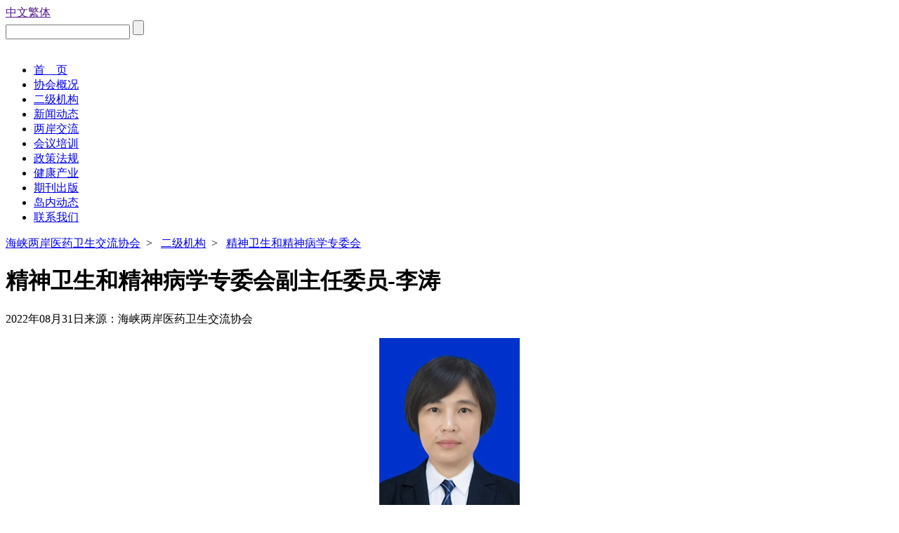

--- FILE ---
content_type: text/html; charset=utf-8
request_url: http://www.acsme.org.cn/ejjg/jsws/202208/t20220831_12466435.html
body_size: 5682
content:
<!DOCTYPE html>
<html><head>
<meta http-equiv="Content-Type" content="text/html; charset=utf-8" />
<meta name="viewport" content="width=device-width, initial-scale=1, maximum-scale=1, user-scalable=no">
<meta name="misapplication-tap-highlight" content="no"/>
<meta name="HandheldFriendly" content="true"/>
<meta name="MobileOptimized" content="320"/>
<meta name="apple-mobile-web-app-capable" content="yes"/>
<meta name="apple-mobile-web-app-status-bar-style" content="black"/>
<meta name="applicable-device" content="pc,mobile"/>
<meta name="Generator" content="EditPlus？">
<meta name="keywords" content="">
<meta name="description" content="" />
<meta name="filetype" content="0">
<meta name="publishedtype" content="1">
<meta name="pagetype" content="1">
<meta name="catalogs" content="64479">
<meta name="contentid" content="12466435">
<meta name="publishdate" content="2023-06-14 11:50:57" />
<meta name="author" content="罗琦">
<meta name="source" content="海峡两岸医药卫生交流协会">
<title>精神卫生和精神病学专委会副主任委员-李涛_精神卫生和精神病学专委会_海峡两岸医药卫生交流与合作网</title>
<link rel="stylesheet" type="text/css" href="http://ats.taiwan.cn/other/hyh2017/css/hybase.css" />
<link rel="stylesheet" type="text/css" href="http://ats.taiwan.cn/other/hyh2017/css/hyother.css" />
<script src="http://ats.taiwan.cn/taiwan/js/jquery-min.js"></script>
<script type="text/javascript" src="http://ats.taiwan.cn/images/trs_rollpage.js"></script><!--翻页-->
</head>
<body>
<!--页头-->
<div id="header">
  <div class="search">
     <div class="gb"><a id="StranLink" href="" name="StranLink">中文繁体</a><script language="JavaScript" type="text/javascript" src="http://tailian.taiwan.cn/images/gb2big5_001.js"></script></div>
     <form id="baiduSearchContainer" class="input-group" target="_blank"  action="http://zhannei.baidu.com/cse/search">
     <input id="bdcsMain" class="hysrc" name="q" type="text" />
     <input class="hybtn" type="submit" value="" title="搜索" / />
         <div>
           <input type="hidden" name="s" value="12472666198958497854" />
           <input type="hidden" name="entry" value="1" />
         </div>
      </form>
  </div>
  <a href="http://haiyi.taiwan.cn"><img src="http://ats.taiwan.cn/other/hyh2017/images/hytop.jpg" alt="" /></a>
 </div>
 <!--导航-->
 <div id="nav">
 <ul>
   <li><a href="http://haiyi.taiwan.cn" target="_blank">首　页</a></li>
   <li><a href="http://www.acsme.org.cn/xhgk/" target="_blank">协会概况</a></li>
   <li><a href="http://www.acsme.org.cn/ejjg/" target="_blank">二级机构</a></li>
   <li><a href="http://www.acsme.org.cn/xwdt/" target="_blank">新闻动态</a></li>
   <li><a href="http://www.acsme.org.cn/lajl/" target="_blank">两岸交流</a></li>
   <li><a href="http://www.acsme.org.cn/hypx/" target="_blank">会议培训</a></li>
   <li><a href="http://www.acsme.org.cn/zcfg/" target="_blank">政策法规</a></li>
   <li><a href="http://www.acsme.org.cn/jkcy/" target="_blank">健康产业</a></li>
   <li><a href="http://www.acsme.org.cn/qkcb/202005/t20200519_12275795.html" target="_blank">期刊出版</a></li>
   <li><a href="http://www.acsme.org.cn/dndt/" target="_blank">岛内动态</a></li>
   <li><a href="http://www.acsme.org.cn/lxwm/201705/t20170527_11790686.html" target="_blank" title="联系我们">联系我们</a></li>
 </ul>
 </div>
<!--页头 end--> 
<!--主要内容开始-->
<div id="main">
<!--新闻列表-->
  <div class="sleft">
   <div class="box">
    <div class="place"><a href="../../../" target="_self" title="海峡两岸医药卫生交流协会" class="CurrChnlCls">海峡两岸医药卫生交流协会</a>&nbsp;&nbsp;&gt; &nbsp;&nbsp;<a href="../../" target="_self" title="二级机构" class="CurrChnlCls">二级机构</a>&nbsp;&nbsp;&gt; &nbsp;&nbsp;<a href="../" target="_self" title="精神卫生和精神病学专委会" class="CurrChnlCls">精神卫生和精神病学专委会</a></div>
       <h1>精神卫生和精神病学专委会副主任委员-李涛</h1>
       <div class="info"><span>2022年08月31日</span><span>来源：海峡两岸医药卫生交流协会</span></div>
        <div class="textbox">
       <div class=TRS_Editor><div class="TRS_PreAppend" style="overflow-x: hidden; word-break: break-all">
<p class="MsoNormal" align="center"><span style="font-family: 宋体"><img style="border-left-width: 0px; border-right-width: 0px; border-bottom-width: 0px; border-top-width: 0px" alt="" src="./W020220831451241252720.jpg" OLDSRC="W020220831451241252720.jpg" /></span></p>
<p class="MsoNormal"><span style="font-family: 宋体">基本信息</span></p>
<p class="MsoNormal" style="text-indent: 21pt"><span style="font-family: 宋体">李涛，女，杭州市第七人民医院院长，教授</span><span lang="EN-US"><span>&nbsp;&nbsp;&nbsp;&nbsp; </span></span></p>
<p class="MsoNormal" style="text-indent: 21pt"><span lang="EN-US">&nbsp;</span></p>
<p class="MsoNormal"><span style="font-family: 宋体">社会兼职</span></p>
<p class="MsoNormal" style="text-indent: 21pt"><span style="font-family: 宋体">环太平洋精神病学家学会副主席</span><span lang="EN-US"> (Vice President, Pacific Rim College of Psychiatrists)</span></p>
<p class="MsoNormal" style="text-indent: 21pt"><span style="font-family: 宋体">中华医学会精神病学分会副主任委员</span></p>
<p class="MsoNormal" style="text-indent: 21pt"><span style="font-family: 宋体">中国医师学会精神科医师分会常务委员</span></p>
<p class="MsoNormal" style="text-indent: 21pt"><span style="font-family: 宋体">国家教学指导委员会精神医学分会副主任委员</span></p>
<p class="MsoNormal" style="text-indent: 21pt"><span style="font-family: 宋体">中国神经科学会精神科临床和基础分会副主任委员</span></p>
<p class="MsoNormal" style="text-indent: 21pt"><span style="font-family: 宋体">海峡两岸医药卫生交流协会精神卫生和精神病学专业委员会副主任委员</span></p>
<p class="MsoNormal" style="text-indent: 21pt"><span style="font-family: 宋体">浙江省医师学会精神科医师分会会长</span></p>
<p class="MsoNormal" style="text-indent: 21pt"><span style="font-family: 宋体">浙江省医学会精神医学分会的常委</span></p>
<p class="MsoNormal" style="text-indent: 21pt"><span style="font-family: 宋体">《</span><span lang="EN-US">Neuroscience Bulletin</span><span style="font-family: 宋体">》副主编</span></p>
<p class="MsoNormal" style="text-indent: 21pt"><span style="font-family: 宋体">《</span><span lang="EN-US">Asia-Pacific Psychiatry</span><span style="font-family: 宋体">》杂志编委</span></p>
<p class="MsoNormal" style="text-indent: 21pt"><span style="font-family: 宋体">《中华医学遗传学》杂志编委</span></p>
<p class="MsoNormal" style="text-indent: 21pt"><span lang="EN-US">&nbsp;</span></p>
<p class="MsoNormal"><span style="font-family: 宋体">工作经历</span></p>
<p class="MsoNormal" style="text-indent: 21pt"><span lang="EN-US">2020.10 - </span><span style="font-family: 宋体">至今</span><span lang="EN-US"><span>&nbsp; </span></span><span style="font-family: 宋体">浙江大学医学院附属精神卫生中心</span><span lang="EN-US">/</span><span style="font-family: 宋体">杭州市第七人民医院院长</span></p>
<p class="MsoNormal" style="text-indent: 21pt"><span lang="EN-US">2020.10 - </span><span style="font-family: 宋体">至今</span><span lang="EN-US"><span>&nbsp; </span></span><span style="font-family: 宋体">浙江大学医学院教授</span></p>
<p class="MsoNormal" style="text-indent: 21pt"><span lang="EN-US">2016.01 </span><span style="font-family: 宋体">–</span><span lang="EN-US">2021.01<span>&nbsp;&nbsp;&nbsp;&nbsp;&nbsp;&nbsp;&nbsp;&nbsp; </span></span><span style="font-family: 宋体">四川大学华西医院脑研究中心主任</span></p>
<p class="MsoNormal" style="text-indent: 21pt"><span lang="EN-US">2011.03 </span><span style="font-family: 宋体">–</span><span lang="EN-US">2021.01<span>&nbsp;&nbsp;&nbsp;&nbsp;&nbsp;&nbsp;&nbsp;&nbsp; </span></span><span style="font-family: 宋体">四川大学心理健康教育中心主任（兼）</span></p>
<p class="MsoNormal" style="text-indent: 21pt"><span lang="EN-US">2009.06 - 2021.01<span>&nbsp;&nbsp; </span></span><span style="font-family: 宋体">四川大学华西医院心理卫生中心主任</span></p>
<p class="MsoNormal" style="text-indent: 21pt"><span lang="EN-US">2004.04 - 2021.01<span>&nbsp;&nbsp; </span></span><span style="font-family: 宋体">四川大学华西医院精神医学研究室主任</span></p>
<p class="MsoNormal" style="text-indent: 21pt"><span lang="EN-US">2003.04 - 2009.08<span>&nbsp;&nbsp; </span></span><span style="font-family: 宋体">英国伦敦大学伦敦国王学院精神医学研究所高级讲师</span><span lang="EN-US"><span>&nbsp;&nbsp;&nbsp;&nbsp;&nbsp;&nbsp;&nbsp;&nbsp;&nbsp;&nbsp;&nbsp;&nbsp; </span></span></p>
<p class="MsoNormal" style="text-indent: 21pt"><span lang="EN-US">2000.07 - </span><span style="font-family: 宋体">至今</span><span lang="EN-US"><span>&nbsp;&nbsp;&nbsp;&nbsp;&nbsp;&nbsp;&nbsp; </span></span><span style="font-family: 宋体">四川大学华西医院心理卫生中心教授</span><span lang="EN-US">/</span><span style="font-family: 宋体">研究员</span></p>
<p class="MsoNormal" style="text-indent: 21pt"><span lang="EN-US">2002.08 - 2003.03<span>&nbsp;&nbsp; </span></span><span style="font-family: 宋体">英国伦敦大学伦敦国王学院精神医学，心理学和神经科学研究所遗传学组高级讲师（</span><span lang="EN-US">senior lecturer</span><span style="font-family: 宋体">）</span></p>
<p class="MsoNormal" style="text-indent: 21pt"><span lang="EN-US">1998.10 - 2000.09<span>&nbsp;&nbsp; </span></span><span style="font-family: 宋体">四川大学华西医院心理卫生中心副教授</span></p>
<p class="MsoNormal" style="text-indent: 21pt"><span lang="EN-US">1998.06 - 2002.08<span>&nbsp;&nbsp; </span></span><span style="font-family: 宋体">英国伦敦大学伦敦国王学院精神医学，心理学和神经科学研究所讲师（</span><span lang="EN-US">lecturer</span><span style="font-family: 宋体">）</span></p>
<p class="MsoNormal" style="text-indent: 21pt"><span lang="EN-US">1997.01 - 1998.05<span>&nbsp;&nbsp; </span></span><span style="font-family: 宋体">英国伦敦大学伦敦国王学院精神医学，心理学和神经科学研究所博士后研究员</span></p>
<p class="MsoNormal" style="text-indent: 21pt"><span lang="EN-US">1995.09 - 1996.08<span>&nbsp;&nbsp; </span></span><span style="font-family: 宋体">英国伦敦大学伦敦国王学院精神医学，心理学和神经科学研究所访问学者</span></p>
<p class="MsoNormal" style="text-indent: 21pt"><span lang="EN-US">1994.07 - 1998.09<span>&nbsp;&nbsp; </span></span><span style="font-family: 宋体">四川大学华西医院心理卫生中心主治医师、讲师</span><span lang="EN-US"><span>&nbsp;&nbsp;&nbsp; </span></span></p>
<p class="MsoNormal" style="text-indent: 21pt"><span lang="EN-US">1994.01 - 1994.06<span>&nbsp;&nbsp; </span></span><span style="font-family: 宋体">四川大学华西医院心理卫生中心住院总医师</span><span lang="EN-US"><span>&nbsp;&nbsp;&nbsp;&nbsp;&nbsp;&nbsp;&nbsp;&nbsp;&nbsp; </span></span></p>
<p class="MsoNormal" style="text-indent: 21pt"><span lang="EN-US">1987.07 - 1994.01<span>&nbsp;&nbsp; </span></span><span style="font-family: 宋体">四川大学华西医院心理卫生中心医师兼研究助理</span></p>
<p class="MsoNormal" style="text-indent: 21pt"><span lang="EN-US">&nbsp;</span></p>
<p class="MsoNormal"><span style="font-family: 宋体">学术成果（获得各项奖项、奖励等）</span></p>
<p class="MsoNormal" style="text-indent: 21pt"><span lang="EN-US">2019</span><span style="font-family: 宋体">年国之名医优秀风范（人民日报评选）</span></p>
<p class="MsoNormal" style="text-indent: 21pt"><span lang="EN-US">2019</span><span style="font-family: 宋体">年首届四川省教书育人名师</span></p>
<p class="MsoNormal" style="text-indent: 21pt"><span lang="EN-US">2013</span><span style="font-family: 宋体">年国务院政府特殊津贴专家</span></p>
<p class="MsoNormal" style="text-indent: 21pt"><span lang="EN-US">2011</span><span style="font-family: 宋体">年获</span><span lang="EN-US">CMB</span><span style="font-family: 宋体">杰出教授称号</span></p>
<p class="MsoNormal" style="text-indent: 21pt"><span lang="EN-US">2009</span><span style="font-family: 宋体">年教育部长江学者特聘教授</span></p>
<p class="MsoNormal" style="text-indent: 21pt"><span lang="EN-US">2009</span><span style="font-family: 宋体">年获教育部创新团队（带头人）</span></p>
<p class="MsoNormal" style="text-indent: 21pt"><span lang="EN-US">2007</span><span style="font-family: 宋体">年获教育部自然科学一等奖（排名第一）</span></p>
<p class="MsoNormal" style="text-indent: 21pt"><span lang="EN-US">2005</span><span style="font-family: 宋体">年获“第二届中国青年女科学家奖”（中华全国妇女联合会、中国科学技术协会、中国联合国教科文组织全国委员会联合主办）</span></p>
<p class="MsoNormal" style="text-indent: 21pt"><span lang="EN-US">2002</span><span style="font-family: 宋体">年获“国家杰出青年科学基金”（国家自然基金委）</span></p>
<p class="MsoNormal" style="text-indent: 21pt"><span lang="EN-US">2001</span><span style="font-family: 宋体">年获“第七届中国青年科技奖”（中共中央组织部、人事部、中国科学技术协会联合颁发）</span></p>
<p class="MsoNormal" style="text-indent: 21pt"><span lang="EN-US">1997</span><span style="font-family: 宋体">年获“吴阶平医学研究奖”（中华人民共和国卫生部颁发）</span></p>
<p class="MsoNormal" style="text-indent: 21pt"><span lang="EN-US">&nbsp;</span></p>
</div></div>
    </div> 
    <!--翻页-->
     <div class="page">
              <script type="text/javascript">
              createPageHTML(1, 0, "t20220831_12466435", "html");
              </script>
      </div>
   </div>
  </div>
<!--侧边栏-->
<div class="sright">
    <!--登录框-->
     <!--<iframe src="http://sydw.taiwan.cn/hyh/" id="loginbox" scrolling="no"></iframe>-->
    <!--新闻动态-->
    <section>
      <div class="stit"><a href="http://www.acsme.org.cn/xwdt/" target="_blank">新闻动态</a></div>
      <ul class="rlist">
       
       <li><a href="http://www.acsme.org.cn/xwdt/202601/t20260113_12745854.html" target="_blank" title="整合照护·肠护健康——国际特需护理新范式与肠道微生态技术实践论坛在广州举办">整合照护·肠护健康——国际特需护理新范式与肠道微生态技术实践论坛在广州举办</a></li>
      
       <li><a href="http://www.acsme.org.cn/xwdt/202512/t20251230_12743608.html" target="_blank" title="台湾医学生之家座谈交流会暨2026年迎新年联谊会在京成功举办">台湾医学生之家座谈交流会暨2026年迎新年联谊会在京成功举办</a></li>
      
       <li><a href="http://www.acsme.org.cn/xwdt/202512/t20251223_12741846.html" target="_blank" title="2025两岸企业家峰会年会生物科技发展合作座谈会在宁举办">2025两岸企业家峰会年会生物科技发展合作座谈会在宁举办</a></li>
      
       <li><a href="http://www.acsme.org.cn/xwdt/202512/t20251210_12739679.html" target="_blank" title="海峡两岸医药卫生交流协会第四届第四次常务理事会扩大会议暨2025年二级机构总干事/秘书长培训班在北海召开">海峡两岸医药卫生交流协会第四届第四次常务理事会扩大会议暨2025年二级机构总干事/秘书长培训班在北海召开</a></li>
      
     </ul>
    </section>
    <!--会议培训-->
    <section>
      <div class="stit"><a href="http://www.acsme.org.cn/hypx/" target="_blank">会议培训</a></div>
      <ul class="rlist">
       
       <li><a href="http://www.acsme.org.cn/hypx/202301/t20230105_12499851.html" target="_blank" title="第四届“水韵吴忠”学术会议 在线上举办">第四届“水韵吴忠”学术会议 在线上举办</a></li>
     
       <li><a href="http://www.acsme.org.cn/hypx/202301/t20230105_12499845.html" target="_blank" title="第十一届中国心脏重症大会成功举办">第十一届中国心脏重症大会成功举办</a></li>
     
     </ul>
    </section>
    <!--健康产业-->
    <section>
      <div class="stit"><a href="http://www.acsme.org.cn/jkcy/" target="_blank">健康产业</a></div>
      <ul class="rlist">
       
       <li><a href="http://www.acsme.org.cn/jkcy/202508/t20250826_12720040.html" target="_blank" title="国家药监局：我国医药产业规模位居全球第二位">国家药监局：我国医药产业规模位居全球第二位</a></li>
     
       <li><a href="http://www.acsme.org.cn/jkcy/202507/t20250724_12713987.html" target="_blank" title="两岸专家温州“论剑”：共探肿瘤防治与再生医学新未来">两岸专家温州“论剑”：共探肿瘤防治与再生医学新未来</a></li>
     
     </ul>
    </section>
    <!--两岸交流-->
    <section>
      <div class="stit"><a href="http://www.acsme.org.cn/lajl/" target="_blank">两岸交流</a></div>
      <ul class="rlist">
       
       <li><a href="http://www.acsme.org.cn/lajl/202510/t20251020_12729385.html" target="_blank" title="中共中央总书记习近平电贺郑丽文当选中国国民党主席 郑丽文复电习近平表示感谢">中共中央总书记习近平电贺郑丽文当选中国国民党主席 郑丽文复电习近平表示感谢</a></li>
     
       <li><a href="http://www.acsme.org.cn/lajl/202508/t20250826_12720044.html" target="_blank" title="特写：“历史不能忘却更不容扭曲”——两岸媒体人同温抗战记忆">特写：“历史不能忘却更不容扭曲”——两岸媒体人同温抗战记忆</a></li>
     
     </ul>
    </section>
     <!--岛内动态-->
    <section>
      <div class="stit"><a href="http://www.acsme.org.cn/dndt/" target="_blank">岛内动态</a></div>
      
      <div class="box">
      
       <a href="http://www.acsme.org.cn/dndt/202511/t20251103_12732094.html" target="_blank"><img src="http://www.acsme.org.cn/dndt/202511/W020251103376204550994.jpg" alt="cdfbb0c20db14febb6d8b514e1d1ba98.jpg" /></a>
        <h3><a href="http://www.acsme.org.cn/dndt/202511/t20251103_12732094.html" target="_blank" title="郑丽文就任中国国民党主席">郑丽文就任中国国民党主席</a></h3>
       
       </div>
      <ul class="rlist">
       
        <li><a href="http://www.acsme.org.cn/dndt/202508/t20250826_12720043.html" target="_blank" title="“大陆游”热度不减 台民间呼吁民进党当局解除限制">“大陆游”热度不减 台民间呼吁民进党当局解除限制</a></li>
     
        <li><a href="http://www.acsme.org.cn/dndt/202410/t20241016_12656655.html" target="_blank" title="台湾今年类鼻疽本地病例数创历史新高 已有17例死亡">台湾今年类鼻疽本地病例数创历史新高 已有17例死亡</a></li>
     
     </ul>
     
    </section>
  </div>
<!--侧边栏 end--> 
  <!--通栏一-->
<div class="banner"></div>
</div>
<!--底-->
<!--底-->
<div id="foot">
 <p>主办单位：海峡两岸医药卫生交流协会 <a href="http://www.taiwan.cn" target="_blank">中国台湾网</a> <a href="http://www.beian.miit.gov.cn" target="_blank">京ICP备13002873号-2</a></p>
 <div class="code"><img src="http://ats.taiwan.cn/other/hyh2017/images/hycoad.jpg" /></div>
</div>
<div style="display:none">
  <!-- terren -->
<script type="text/javascript">document.write(unescape("%3Cscript src='http://cl2.webterren.com/webdig.js?z=12' type='text/javascript'%3E%3C/script%3E"));</script><script type="text/javascript">wd_paramtracker("_wdxid=000000000000000000000000000000000000000000")</script>
<!-- //terren -->
<!-- bd -->
<script>
var _hmt = _hmt || [];
(function() {
  var hm = document.createElement("script");
  hm.src = "https://hm.baidu.com/hm.js?27a3792f090fb7021193e14515757b27";
  var s = document.getElementsByTagName("script")[0]; 
  s.parentNode.insertBefore(hm, s);
})();
</script>
<!-- //bd -->
</div>
<!-- GOOGLE -->
<script type="text/javascript">

  var _gaq = _gaq || [];
  _gaq.push(['_setAccount', 'UA-37204618-1']);
  _gaq.push(['_setDomainName', 'taiwan.cn']);
  _gaq.push(['_setAllowLinker', true]);
  _gaq.push(['_trackPageview']);

  (function() {
    var ga = document.createElement('script'); ga.type = 'text/javascript'; ga.async = true;
    ga.src = ('https:' == document.location.protocol ? 'https://ssl' : 'http://www') + '.google-analytics.com/ga.js';
    var s = document.getElementsByTagName('script')[0]; s.parentNode.insertBefore(ga, s);
  })();

</script>
<!-- //GOOGLE -->
 </body>
</html>
</body>
</html>